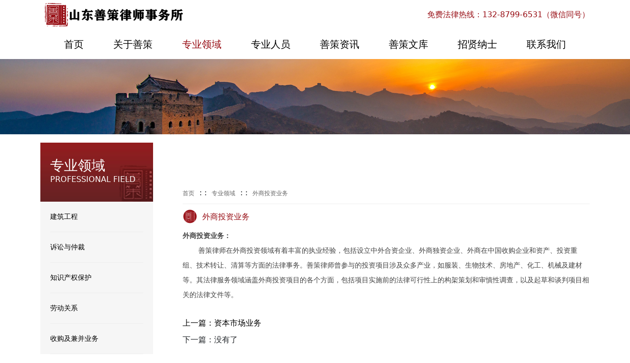

--- FILE ---
content_type: text/html; charset=utf-8
request_url: http://www.shancelaw.com/index.php?m=home&c=View&a=index&aid=176
body_size: 2726
content:
<!DOCTYPE html>
<html>

<head>
	<meta charset="UTF-8">
	<meta name="viewport" content="width=device-width, initial-scale=1.0">
	<title>外商投资业务_山东善策律师事务所</title>
	<meta name="description" content="外商投资业务：        善策律师在外商投资领域有着丰富的执业经验，包括设立中外合资企业、外商独资企业、外商在中国收购企业和资产、投资重组、技术转让、清算等方面的法律事务。善策律师曾参与的投资项目涉及众多产业，如服装、生物技术、房地产、化工、机械及建材等。其法律服务领域涵盖外商投资项目的各个方面，包括项目实施前的法律可行性上的构架策划和审慎性调查，以及起草和谈判项目相关的法律文件等。" />
	<meta name="keywords" content="" />
	<link href="/favicon.ico" rel="shortcut icon" type="image/x-icon" />
	<link rel="stylesheet" type="text/css" href="static/css/bootstrap.min.css">
	<link rel="stylesheet" href="static/css/swiper-bundle.min.css">
	<link rel="stylesheet" href="static/css/index.css">
	<link rel="stylesheet" href="static/css/public.css">
	<script src="static/js/bootstrap.bundle.min.js"></script>
	<script src="static/js/swiper-bundle.min.js"></script>
	<script src="static/js/jquery-3.6.0.min.js"></script>
<script type="text/javascript" src="/public/static/common/js/ey_global.js?t=v1.6.1"></script>
</head>

<body>
	<!--header——开始-->
	<header>
    <div class="container">
        <div class="header-01">
            <div class="logo"><img src="/uploads/allimg/20230511/1-230511150130U0.png" alt=""></div>
            <div class="rexian">
                <p>免费法律热线：132-8799-6531（微信同号）</p>
            </div>
        </div>
        <div class="header-02">
            <ul class="nav-menu">
                <li>
                    <a href="/" class="">首页</a>
                </li>
                                <li>
                    <a href="//www.shancelaw.com/index.php?m=home&amp;c=Lists&amp;a=index&amp;tid=75" class="">关于善策</a>
                                        <ul class="drop-menu">
                                                <li><a href="/index.php?m=home&c=Lists&a=index&tid=75">善策概况</a></li>
                                                <li><a href="/index.php?m=home&c=Lists&a=index&tid=76">善策荣誉</a></li>
                                            </ul>
                                    </li>
                                <li>
                    <a href="//www.shancelaw.com/?m=home&amp;c=View&amp;a=index&amp;aid=115" class="active">专业领域</a>
                                    </li>
                                <li>
                    <a href="//www.shancelaw.com/index.php?m=home&amp;c=Lists&amp;a=index&amp;tid=77" class="">专业人员</a>
                                        <ul class="drop-menu">
                                                <li><a href="/index.php?m=home&c=Lists&a=index&tid=77">善策律师团</a></li>
                                                <li><a href="/index.php?m=home&c=Lists&a=index&tid=78">善策顾问团</a></li>
                                            </ul>
                                    </li>
                                <li>
                    <a href="/index.php?m=home&c=Lists&a=index&tid=71" class="">善策资讯</a>
                                    </li>
                                <li>
                    <a href="/index.php?m=home&c=Lists&a=index&tid=72" class="">善策文库</a>
                                    </li>
                                <li>
                    <a href="//www.shancelaw.com/index.php?m=home&amp;c=Lists&amp;a=index&amp;tid=80" class="">招贤纳士</a>
                                        <ul class="drop-menu">
                                                <li><a href="/index.php?m=home&c=Lists&a=index&tid=80">社会招聘</a></li>
                                            </ul>
                                    </li>
                                <li>
                    <a href="/index.php?m=home&c=Lists&a=index&tid=74" class="">联系我们</a>
                                    </li>
                            </ul>
        </div>
    </div>
</header>
<script>
    $(function () {
        $(".nav-menu>li").hover(function () {
            $(this).children("ul").stop().slideToggle();
        })

    })
</script>
	<div class="banner-img">
		<img src="/uploads/allimg/20230508/1-23050QFUQ57.jpg" alt="">
	</div>
	<div class="container wrap">
		<div class="slide-nav">
			<div class="slide-nav-head">
				<h1>专业领域</h1>
				<p>PROFESSIONAL FIELD</p>
			</div>
			<ul class="slide-nav-menu">
								<li><a href='/index.php?m=home&c=View&a=index&aid=115'>建筑工程<span>></span></a></li>
								<li><a href='/index.php?m=home&c=View&a=index&aid=116'>诉讼与仲裁<span>></span></a></li>
								<li><a href='/index.php?m=home&c=View&a=index&aid=167'>知识产权保护<span>></span></a></li>
								<li><a href='/index.php?m=home&c=View&a=index&aid=168'>劳动关系<span>></span></a></li>
								<li><a href='/index.php?m=home&c=View&a=index&aid=169'>收购及兼并业务<span>></span></a></li>
								<li><a href='/index.php?m=home&c=View&a=index&aid=170'>金融及银行业务<span>></span></a></li>
								<li><a href='/index.php?m=home&c=View&a=index&aid=171'>婚姻家庭继承<span>></span></a></li>
								<li><a href='/index.php?m=home&c=View&a=index&aid=172'>法律顾问事务<span>></span></a></li>
								<li><a href='/index.php?m=home&c=View&a=index&aid=173'>刑事委托<span>></span></a></li>
								<li><a href='/index.php?m=home&c=View&a=index&aid=174'>交通事故<span>></span></a></li>
								<li><a href='/index.php?m=home&c=View&a=index&aid=175'>资本市场业务<span>></span></a></li>
								<li><a href='/index.php?m=home&c=View&a=index&aid=176'>外商投资业务<span>></span></a></li>
							</ul>
			<div>
				<img src="static/image/bg2.jpg" alt="">
				<img src="static/image/bg3.jpg" alt="">
			</div>
		</div>
		<div class="right-content">
			<div class="position">
				 <a href='/' class=' '>首页</a> : : <a href='/?m=home&amp;c=View&amp;a=index&amp;aid=115'>专业领域</a> : : <a href="http://www.shancelaw.com/index.php?m=home&c=View&a=index&aid=176">外商投资业务</a>
			</div>
			<div class="right-content-title">
				<div class="ico">
					<img src="static/image/logo2.png" alt="">
				</div>
				<h1 class="color-980E15">外商投资业务</h1>
			</div>
			<div>
				<p style="text-align:left;margin-top: 0px; margin-bottom: 0px; padding: 0px; color: rgb(67, 67, 67); font-family: &quot;Microsoft YaHei&quot;; font-size: 14px; white-space: normal; background: white;"><strong><span style="margin: 0px; padding: 0px; font-family: 微软雅黑; line-height: 30px;">外商投资业务：</span></strong><span style="margin: 0px; padding: 0px; font-family: &quot;color:#656565;&quot;;"></span></p><p style="text-align:left;margin-top: 0px; margin-bottom: 0px; padding: 0px; color: rgb(67, 67, 67); font-family: &quot;Microsoft YaHei&quot;; font-size: 14px; white-space: normal; background: white;"><span style="margin: 0px; padding: 0px; font-family: 微软雅黑; line-height: 30px;">&nbsp; &nbsp; &nbsp; &nbsp; 善策</span><span style="margin: 0px; padding: 0px; font-family: 微软雅黑; line-height: 30px;">律师在外商投资领域有着丰富的执业经验，包括设立中外合资企业、外商独资企业、外商在中国收购企业和资产、投资重组、技术转让、清算等方面的法律事务。善策律师曾参与的投资项目涉及众多产业，如服装、生物技术、房地产、化工、机械及建材等。其法律服务领域涵盖外商投资项目的各个方面，包括项目实施前的法律可行性上的构架策划和审慎性调查，以及起草和谈判项目相关的法律文件等。</span></p>			</div>
			<div class="artview_prev_next">
					
					<div class="prevlist">
												<a href="/index.php?m=home&c=View&a=index&aid=175" title="资本市场业务">
							上一篇：资本市场业务 
						</a>
											</div>
					<div class="nextlist">
												<a>
							下一篇：没有了 
						</a>
											</div>
			</div>
		</div>
	</div>
	<footer>
	<div class="container">
		<ul class="footer">
			<li class="color-999">Copyright ©山东善策律师事务所 版权所有</li>
			<li><a href="https://beian.miit.gov.cn/" rel="nofollow" target="_blank">鲁ICP备2023018935号-1</a></li>
			<li class="color-980E15">法律热线：132-8799-6531（微信同号）</li>
						<li><a class="color-999" href="/index.php?m=home&c=Lists&a=index&tid=81">免责声明</a></li>
						<li><a href="/index.php?m=home&c=Lists&a=index&tid=74"><img src="static/image/wx.png" alt=""></a></li>
					</ul>
	</div>
</footer>

<script type="text/javascript">var root_dir="";var ey_u_switch=1;var ey_aid=176;</script>
<script language="javascript" type="text/javascript" src="/public/static/common/js/ey_footer.js?t=v1.6.1"></script>
</body>

</html>

--- FILE ---
content_type: text/css
request_url: http://www.shancelaw.com/static/css/index.css
body_size: 1494
content:
.header-01{
    height: 60px;
    display: flex;
    justify-content: space-between;
    align-items: center;
}
.header-01 .rexian{
    color: #980E15;
}
.header-02 .nav-menu{
    height: 60px;
    display: flex;
    justify-content: center;
    align-items: center;
}
.header-02 .nav-menu>li{
    position: relative;
}
.header-02 .nav-menu>li>a{
    display: block;
    padding: 10px 30px;
    font-size: 20px;
    color: #000;
}
.header-02 .nav-menu>li>a:hover,
.header-02 .nav-menu>li>a.active{
    color: #980E15;
}
.header-02 .nav-menu .drop-menu{
    width: 100%;
    display: none;
    position: absolute;
    top: 55px;
    left: 0px;
    text-align: center;
    z-index: 10;
    background-color: #fff;
}

.header-02 .nav-menu .drop-menu>li>a{
    display: block;
    font-size: 14px;
    color: #000;
    padding: 5px 0
}
.header-02 .nav-menu .drop-menu>li>a:hover{
    background-color: #eee;
    color: #980E15;
}
.mySwiper{
    width: 100%;
    height: 630px;
}
.content{
    margin-bottom: 60px;
}
.content-nav{
    padding: 30px 50px;
    display: flex;
    justify-content: space-between;
    align-items: center;
}
.content-nav a{
    position: relative;
    display: block;
    font-size: 24px;
    font-weight: 700;
    color: #000;
}
.content-nav a:first-child::after{
    content: '';
    display: block;
    width: 150%;
    height: 2px;
    background-color: #980E15;
    position: absolute;
    left: -22px;
    bottom: -15px;
}
.content-nav a:first-child,
.content-nav a:hover{
    color: #980E15;
}
.content-content{
    display: flex;
}
.content-content .left{
    width: 25%;
    padding-left: 35px;
}
.content-content .left p:first-child{
    font-size: 27px;
    color: #ccc;
}
.content-content .left p:last-child{
    font-size: 30px;
    padding-left: 20px;
    color: #666;
}
.content-content .right{
    width: 75%;
}
.content-content .right p{
   line-height: 2;
}

.banner-img{
    width: 100%;
    height: 230px;
}
img{
    width: 100%;
}
.wrap2{
    min-height: 750px;
}
.wrap{
    display: flex;
}
.wrap .slide-nav{
    width: 230px;
    margin-top: -60px;
}
.wrap .slide-nav .slide-nav-head{
    width: 100%;
    height: 120px;
    background-image: url(../image/bg1.jpg);
    background-size: cover;
    background-repeat: no-repeat;
    color: #fff;
    padding: 30px 0 0 20px;  
}
.wrap .slide-nav .slide-nav-head h1{
    font-size: 28px;
}
.wrap .slide-nav .slide-nav-head p{
    color: 12px;
}
.wrap .slide-nav .slide-nav-menu{
    padding: 0 20px;
    background-color: #F6F6F6;
}
.wrap .slide-nav .slide-nav-menu li a{
    font-size: 14px;
    color: #000;
    padding: 20px 0;
    display: block;
    border-bottom: 1px solid #eee;
}
.wrap .slide-nav .slide-nav-menu li:hover a,
.wrap .slide-nav .slide-nav-menu li a.active{
    color: #980E15;
}
.wrap .slide-nav .slide-nav-menu li:hover span,
.wrap .slide-nav .slide-nav-menu li a.active span{
    display: block;
}
.wrap .slide-nav .slide-nav-menu li a span{
    display: none;
    float: right;
}
.wrap .right-content{
    width: 80%;
    padding: 20px 0 30px 60px;
} 
.wrap .right-content .position{
    padding: 10px 0 10px 0;
    border-bottom: 1px solid #eee;
}
.wrap .right-content .position a{
    margin: 0 5px;
    font-size: 12px;
    color: #666;
}
.wrap .right-content .position a:first-child{
    margin-left: 0;
}
.wrap .right-content .right-content-title{
    display: flex;
    justify-content: flex-start;
    align-items: center;
    margin: 10px 0;
}
.wrap .right-content .right-content-title .ico{
    width: 30px;
    height: 30px;
    margin-right: 10px;
}
.wrap .right-content .right-content-intro{
    font-size: 15px;
    text-indent: 2rem;
    margin-bottom: 20px;
}
.wrap .right-content .right-content-list1 a{
    display: block;
    margin-bottom: 20px;
}
.wrap .right-content .right-content-list1 a>div{
    display: flex;
}
.wrap .right-content .right-content-list1 a>div .ico{
    width: 20%;
}
.wrap .right-content .right-content-list1 a>div .text{
    width: 80%;
    padding: 0 0 0 30px;
}
.wrap .right-content .right-content-list1 a>div .text h1{
    font-size: 18px;
    color: #980E15;
    margin-bottom: 20px;
}
.wrap .right-content .right-content-list1 a>div .text p{
    color: #000;
    margin-bottom: 20px;
}
.wrap .right-content .right-content-list1 a>div .text div{
    font-size: 14px;
    color: #000;
}
.right-content-renyuan{
    display: flex;
    padding: 40px;
}
.right-content-renyuan .ico{
    width: 15%;
}
.right-content-renyuan .tit{
    width: 70%;
    margin: 10px 0 0 50px;
}
.right-content-renyuan h1{
    font-size: 28px;
    color: #980E15;
}
.right-content-renyuan .tit p{
    color: #999;
    margin-top: 20px;
}
.right-content-list2 ul li{
    display: flex;
    justify-content: space-between;
    padding: 15px 0;
    border-bottom: 1px dotted #e2e2e2;
}
.right-content-list2 ul li p:first-child{
    background: url(../image/21.png) no-repeat left center;
    padding-left: 20px;
}
.right-content-list2 ul li a{
    font-size: 14px;
    color: #000;
}
.right-content-title2 h1{
    text-align: center;
    margin: 20px 0;
}
.right-content-title2 p{
    font-size: 14px;
    text-align: center;
    margin-bottom: 20px
}
.artview_prev_next{
    margin-top: 30px;
}
.artview_prev_next div{
    margin: 10px 0;
}
.artview_prev_next div:hover a{
    color: #980E15;
}
.artview_prev_next a{
    color: #000;
}
.ct-map {
    margin: 25px 0 10px 0;
    width: 100%;
    height: 250px;
    position: relative;
    overflow: hidden;
}

.ct-map #map {
    width: 100%;
    height: 100%;
    position: absolute;
    top: 0;
    left: 0;
    object-fit: cover;
}
footer{
    width: 100%;
    height: 63px;
    background-color: #f6f6f6;
}
.footer{
    display: flex;
    align-items: center;
    justify-content: space-between;
    height: 63px;
}
.color-999{
    color: #999;
}
.footer li:nth-child(2) a{
    color: #5a5a5a;
}

.color-980E15{
    color: #980E15;
}
table{
    width: 100%;
}

--- FILE ---
content_type: text/css
request_url: http://www.shancelaw.com/static/css/public.css
body_size: 2863
content:
/* 快速布局样式 */
/*css reset*/
body,
div,
dl,
dt,
dd,
ul,
ol,
li,
h1,
h2,
h3,
h4,
h5,
h6,
pre,
form,
fieldset,
input,
textarea,
p,
blockquote,
th,
td {
    margin: 0;
    padding: 0;
}

table {
    border-collapse: collapse;
    border-spacing: 0;
}

fieldest,
img {
    border: 0;
}

address,
caption,
cite,
code,
dfn,
em,
th,
var {
    font-style: normal;
    font-weight: normal;
}

ol,
ul {
    list-style-type: none;
}

caption,
th {
    text-align: left;
}

h1,
h2,
h3,
h4,
h5,
h6 {
    font-size: 100%;
    font-weight: normal;
}

p:before,
q:after {
    content: ''
}

abbr,
acronym {
    border: 0;
}

a {
    text-decoration: none
}

img {
    border: 0
}

.wh {
    width: 100%;
    height: 100%;
}

/* 宽度 */
.w1 {
    width: 10%;
}

.w2 {
    width: 20%;
}

.w3 {
    width: 30%;
}

.w4 {
    width: 40%;
}

.w5 {
    width: 50%;
}

.w6 {
    width: 60%;
}

.w7 {
    width: 70%;
}

.w8 {
    width: 80%;
}

.w9 {
    width: 90%;
}

.w10 {
    width: 100%;
}

.wp10 {
    width: 10px;
}

.wp20 {
    width: 20px;
}

.wp30 {
    width: 30px;
}

.wp40 {
    width: 40px;
}

.wp50 {
    width: 50px;
}

.wp60 {
    width: 60px;
}

.wp70 {
    width: 70px;
}

.wp80 {
    width: 80px;
}

.wp90 {
    width: 90px;
}

.wp100 {
    width: 100px;
}

.wp200 {
    width: 200px;
}

.wp250 {
    width: 250px;
}

.wp300 {
    width: 300px;
}

.wp400 {
    width: 400px;
}

.wp500 {
    width: 500px;
}

.wp600 {
    width: 600px;
}

.wp700 {
    width: 700px;
}

.wp800 {
    width: 800px;
}

/*高度*/
.hp10 {
    height: 10px;
}

.hp20 {
    height: 20px;
}

.hp30 {
    height: 30px;
}

.hp40 {
    height: 40px;
}

.hp50 {
    height: 50px;
}

.hp60 {
    height: 60px;
}

.hp70 {
    height: 70px;
}

.hp80 {
    height: 80px;
}

.hp90 {
    height: 90px;
}

.hp100 {
    height: 100px;
}

.hp200 {
    height: 200px;
}

.hp250 {
    height: 250px;
}

.hp300 {
    height: 300px;
}

.hp400 {
    height: 400px;
}

.hp500 {
    height: 500px;
}

.hp600 {
    height: 600px;
}

.hp600 {
    height: 700px;
}

.hp600 {
    height: 800px;
}

.h5 {
    height: 50%;
}

.h10 {
    height: 100%;
}

/*边距*/
.m10 {
    margin: 10px;
}

.m15 {
    margin: 15px;
}

.m30 {
    margin: 30px;
}

.mt5 {
    margin-top: 5px;
}

.mt10 {
    margin-top: 10px;
}

.mt15 {
    margin-top: 15px;
}

.mt20 {
    margin-top: 20px;
}

.mt30 {
    margin-top: 30px;
}

.mt50 {
    margin-top: 50px;
}

.mt100 {
    margin-top: 100px;
}

.mb5 {
    margin-bottom: 5px;
}

.mb10 {
    margin-bottom: 10px;
}

.mb15 {
    margin-bottom: 15px;
}

.mb20 {
    margin-bottom: 20px;
}

.mb30 {
    margin-bottom: 30px;
}

.mb50 {
    margin-bottom: 50px;
}

.mb100 {
    margin-bottom: 100px;
}

.ml5 {
    margin-left: 5px;
}

.ml10 {
    margin-left: 10px;
}

.ml15 {
    margin-left: 15px;
}

.ml20 {
    margin-left: 20px;
}

.ml30 {
    margin-left: 30px;
}

.ml50 {
    margin-left: 50px;
}

.ml100 {
    margin-left: 100px;
}

.mr5 {
    margin-right: 5px;
}

.mr10 {
    margin-right: 10px;
}

.mr15 {
    margin-right: 15px;
}

.mr20 {
    margin-right: 20px;
}

.mr30 {
    margin-right: 30px;
}

.mr50 {
    margin-right: 50px;
}

.mr100 {
    margin-right: 100px;
}


.p10 {
    padding: 10px;
}

.p15 {
    padding: 15px;
}

.p20 {
    padding: 20px;
}
  
.p30 {
    padding: 30px;
}

.pt5 {
    padding-top: 5px;
}

.pt10 {
    padding-top: 10px;
}

.pt15 {
    padding-top: 15px;
}

.pt20 {
    padding-top: 20px;
}

.pt30 {
    padding-top: 30px;
}

.pt50 {
    padding-top: 50px;
}

.pt100 {
    padding-top: 100px;
}

.pb5 {
    padding-bottom: 5px;
}

.pb10 {
    padding-bottom: 10px;
}

.pb15 {
    padding-bottom: 15px;
}

.pb20 {
    padding-bottom: 20px;
}

.pb30 {
    padding-bottom: 30px;
}

.pb50 {
    padding-bottom: 50px;
}

.pb100 {
    padding-bottom: 100px;
}

.pl5 {
    padding-left: 5px;
}

.pl10 {
    padding-left: 10px;
}

.pl15 {
    padding-left: 15px;
}

.pl20 {
    padding-left: 20px;
}

.pl30 {
    padding-left: 30px;
}

.pl50 {
    padding-left: 50px;
}

.pl100 {
    padding-left: 100px;
}

.pr5 {
    padding-right: 5px;
}

.pr10 {
    padding-right: 10px;
}

.pr15 {
    padding-right: 15px;
}

.pr20 {
    padding-right: 20px;
}

.pr30 {
    padding-right: 30px;
}

.pr50 {
    padding-right: 50px;
}

.pr100 {
    padding-right: 100px;
}

/* 定位 */
.pos-ab {
    position: absolute;
}

.pos-re {
    position: relative;
}

.pos-fi {
    position: fixed;
}

.pos-fmt {
    position: absolute;
    top: 0;
    left: 0;
    right: 0;
    bottom: 0;
}

.pos-ct {
    position: absolute;
    left: 50%;
    transform: translateX(-50%);
}

.pos-md {
    position: absolute;
    top: 50%;
    transform: translateY(-50%);
}

/*垂直集中*/
.pos-mc {
    position: absolute;
    top: 50%;
    left: 50%;
    transform: translate(-50%, -50%);
}

/* 弹性盒 */
.flex {
    display: flex;
}

.flex-jc-flex-end {
    display: flex;
    justify-content: flex-end;
}

.flex-jc-flex-start {
    display: flex;
    justify-content: flex-start;
}

.flex-jc-sa {
    display: flex;
    justify-content: space-around;
}

.flex-jc-sa-aic {
    display: flex;
    justify-content: space-around;
    align-items: center;
}

.flex-md {
    display: flex;
    align-items: center;
}

.flex-ct {
    display: flex;
    justify-content: center;
}

.flex-dir-column {
    flex-direction: column;
}

.flex-sb {
    display: flex;
    justify-content: space-between;
}

.flex-sa {
    display: flex;
    justify-content: space-around;
}

.flex-mc {
    display: flex;
    justify-content: center;
    align-items: center;
}

.flex-item-start {
    align-self: flex-start;
}

.flex-wrap-wrap {
    flex-wrap: wrap;
}

.flex-wrap-aic {
    display: flex;
    align-items: center;
    flex-wrap: wrap;
}

.flex-item-1 {
    flex: 1;
}

.flex-item-2 {
    flex: 2;
}

.flex-item-3 {
    flex: 3;
}

.flex-item-4 {
    flex: 4;
}

/*文字排版*/
.f12 {
    font-size: 12px;
}

.f13 {
    font-size: 13px;
}

.f14 {
    font-size: 14px;
}

.f16 {
    font-size: 16px;
}

.f20 {
    font-size: 20px;
}

.f24 {
    font-size: 24px;
}

.f30 {
    font-size: 30px;
}

.f36 {
    font-size: 36px;
}

.f48 {
    font-size: 48px;
}

.fb {
    font-weight: bold;
}

.fn {
    font-weight: normal;
}

.t2 {
    text-indent: 2em;
}

.lh150 {
    line-height: 150%;
}

.lh180 {
    line-height: 180%;
}

.lh200 {
    line-height: 200%;
}

.unl {
    text-decoration: underline;
}

.no_un {
    text-decoration: none;
}

/* 边距 */
.p-t-b-15 {
    padding: 15px 0;
}

.p-t-b-10 {
    padding: 10px 0;
}

.p-t-b-5 {
    padding: 5px 0;
}

.p-l-r-15 {
    padding: 0 15px;
}

.p-l-r-10 {
    padding: 0 10px;
}

.p-l-r-5 {
    padding: 0 5px;
}

.m-t-b-15 {
    padding: 15px 0;
}

.m-t-b-10 {
    padding: 10px 0;
}

.m-t-b-5 {
    padding: 5px 0;
}

.m-l-r-15 {
    padding: 0 15px;
}

.m-l-r-10 {
    padding: 0 10px;
}

.m-l-r-5 {
    padding: 0 5px;
}

/* 背景相关 */
.bg-white {
    background: #fff;
}

.bg-red {
    background: red;
}

.bg-green {
    color: white;
    background-color: #1AAD19;
}

.bg-blue {
    color: white;
    background-color: #1998AD;
}

.bg-lgreen {
    background-color: lightgreen;
}

.bg-lred {
    background-color: lightcoral;
}


.color-blue {
    color: #007FA1;
}

.color-cyan {
    color: #57DFF5;
}

.color-orange {
    color: #ff6101;
}

.color-red {
    color: #FF0101;
}

.color-gray {
    color: #ccc;
}

.color-white {
    color: #fff;
}

.color-block{
    color: #000;
}
.color-lgreen {
    color: lightgreen;
}

.color-green {
    color: #1AAD19;
}

/* 文字相关 */
.txt-ct {
    text-align: center;
}

.txt-left {
    text-align: left;
}

.txt-right {
    text-align: right;
}

.txt-justify {
    text-align: justify;
}

/*单行超出隐藏*/
.single-text-overflow {
    overflow: hidden;
    text-overflow: ellipsis;
    white-space: nowrap;
}

/*多行超出隐藏*/
.multiple-text-overflow {
    overflow: hidden;
    white-space: normal !important;
    text-overflow: ellipsis;
    display: -moz-box;
    /*display: -o-box;*/
    display: -webkit-box;
    -moz-line-clamp: 2;
    -o-line-clamp: 2;
    -webkit-line-clamp: 2;
    -moz-box-orient: vertical;
    -o-box-orient: vertical;
    -webkit-box-orient: vertical;
}

/* 字体大小 */
.font-mini,
.font12 {
    font-size: 12px;
}

.font-small,
.font14 {
    font-size: 14px;
}

.font-normal,
.font16 {
    font-size: 16px;
}

.font-impact,
.font24 {
    font-size: 24px;
}

.font-title,
.font18 {
    font-size: 18px;
}

.font28 {
    font-size: 28px;
}

.font30 {
    font-size: 30px;
}


/*weight-bold*/
.font-wb {
    font-weight: bold;
}

/*weight-normal*/
.font-wn {
    font-weight: normal;
}

.border-blue {
    border: 1px solid #007FA1;
}

.btn {
    border-radius: 3px;
    padding: 5px 10px;
    border: 1px solid #007FA1;
    color: #007FA1;
    transition: border 0.2s, color 0.2s;
}

.btn:hover {
    border: 1px solid rgb(30, 151, 185);
    color: rgb(30, 151, 185);
    box-shadow: 0 0 6px rgba(30, 151, 185, 0.7);
}

/*透明度*/
.opct10 {
    opacity: 1;
}

.opct9 {
    opacity: 0.9;
}

.opct8 {
    opacity: 0.8;
}

.opct7 {
    opacity: 0.7;
}

.opct6 {
    opacity: 0.6;
}

.opct5 {
    opacity: 0.5;
}

.opct4 {
    opacity: 0.4;
}

.opct3 {
    opacity: 0.3;
}

.opct2 {
    opacity: 0.2;
}

.opct1 {
    opacity: 0.1;
}

.opct0 {
    opacity: 0;
}

/* 边框 */
.border-top-dash {
    border-top: 1px dashed #fff;
}

.border-bottom-dash {
    border-bottom: 1px dashed #fff;
}

.card {
    padding: 18px 25px;
    border: 1px solid #284B62;
    border-radius: 5px;
    overflow: hidden;
    box-shadow: 0 0 20px rgba(1, 108, 97, .3) inset;
}

/* 其他 */
.desc {
    color: #369;
    font-size: 14px;
}

.fl {
    float: left;
}

.fr {
    float: right;
}

.clear {
    clear: both;
}

.hide {
    display: none;
}

.show {
    display: block;
}

/*字体清晰*/
.font-smoothing {
    -webkit-font-smoothing: antialiased;
}